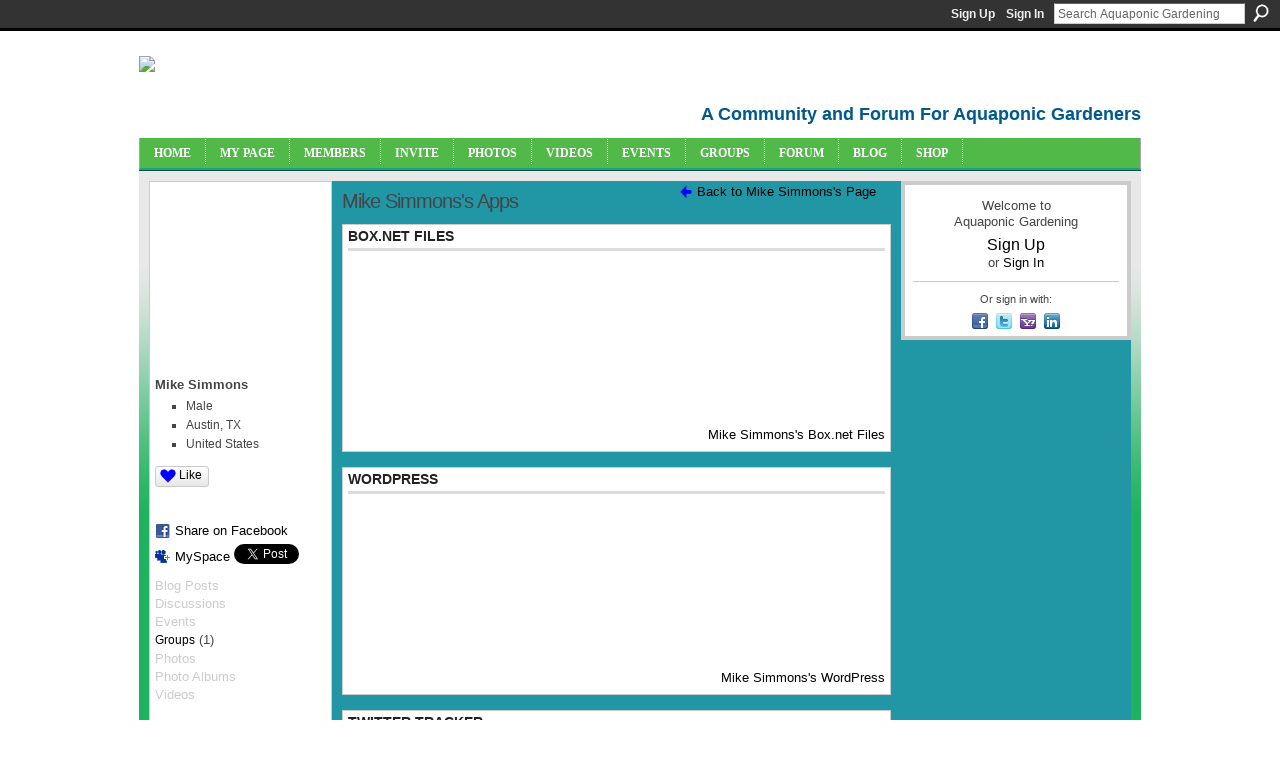

--- FILE ---
content_type: text/html; charset=UTF-8
request_url: https://aquaponicgardening.ning.com/profiles/profile/apps?screenName=36ynamd6uatny
body_size: 42582
content:
<!DOCTYPE html>
<html lang="en" xmlns:og="http://ogp.me/ns#" xmlns:fb="http://www.facebook.com/2008/fbml">
<head data-layout-view="default" class="xj_layout_head">
<script>
    window.dataLayer = window.dataLayer || [];
        </script>
<!-- Google Tag Manager -->
<script>(function(w,d,s,l,i){w[l]=w[l]||[];w[l].push({'gtm.start':
new Date().getTime(),event:'gtm.js'});var f=d.getElementsByTagName(s)[0],
j=d.createElement(s),dl=l!='dataLayer'?'&l='+l:'';j.async=true;j.src=
'https://www.googletagmanager.com/gtm.js?id='+i+dl;f.parentNode.insertBefore(j,f);
})(window,document,'script','dataLayer','GTM-T5W4WQ');</script>
<!-- End Google Tag Manager -->
    <script>(function(){var d={date:8,app:"s",host:"s",ip:4,ua:"s",user:"s",url:"s",html:4,css:4,render:4,js:4,nlr:4,nlr_eval:4,img:4,embed:4,obj:4,mcc:4,mcr:4,mct:4,nac:4,pac:4,l_t:"s"},h=document,e="getElementsByTagName",i=window,c=function(){return(new Date).getTime()},f=c(),g={},b={},a={},j=i.bzplcm={listen:{},start:function(k){b[k]=c();return j},stop:function(k){g[k]=c()-b[k];return j},ts:function(k){g[k]=c()-f;return j},abs_ts:function(k){g[k]=c();return j},add:function(l){for(var k in l){if("function"!=typeof l[k]){a[k]=l[k]}}},send:function(){if(!g.he){j.ts("he")}a.date=["xdate"];a.host=["xhost"];a.ip=["xip"];a.ua=["xua"];a.url=["xpath"];a.html=g.he-g.hb;a.css=g.ca-g.cb;a.render=g.jb-g.hb;a.js=g.ja-g.jb;a.nlr=g.nr-g.ns;a.nlr_eval=g.ni+g.ne;a.img=h[e]("img").length;a.embed=h[e]("embed").length;a.obj=h[e]("object").length;if(i.xg&&i.xg.xnTrackEvent){i.xg.xnTrackEvent(d,"BazelCSPerfLite",a)}}}})();</script><script>if(window.bzplcm)window.bzplcm.ts('hb')</script>    <meta http-equiv="Content-Type" content="text/html; charset=utf-8" />
    <title>Mike Simmons&#039;s Apps - Aquaponic Gardening</title>
    <link rel="icon" href="https://aquaponicgardening.ning.com/favicon.ico" type="image/x-icon" />
    <link rel="SHORTCUT ICON" href="https://aquaponicgardening.ning.com/favicon.ico" type="image/x-icon" />
    <meta name="description" content="A community site with forums, blogs, photos, videos and more for both new and experienced aquaponic gardeners. Let's learn together!" />
    <meta name="keywords" content="aquaponics, aquaponics_community, forum, aquaponics_chat, aquaponics_forum, aquaponics_events, community, aquaponics_group" />
<meta name="title" content="Mike Simmons&#039;s Apps" />
<meta property="og:type" content="website" />
<meta property="og:url" content="https://aquaponicgardening.ning.com/profiles/profile/apps?screenName=36ynamd6uatny" />
<meta property="og:title" content="Mike Simmons&#039;s Apps" />
<meta property="og:image" content="https://storage.ning.com/topology/rest/1.0/file/get/2751388023?profile=UPSCALE_150x150">
<meta name="twitter:card" content="summary" />
<meta name="twitter:title" content="Mike Simmons&#039;s Apps" />
<meta name="twitter:description" content="A community site with forums, blogs, photos, videos and more for both new and experienced aquaponic gardeners. Let's learn together!" />
<meta name="twitter:image" content="https://storage.ning.com/topology/rest/1.0/file/get/2751388023?profile=UPSCALE_150x150" />
<link rel="image_src" href="https://storage.ning.com/topology/rest/1.0/file/get/2751388023?profile=UPSCALE_150x150" />
<script type="text/javascript">
    djConfig = { preventBackButtonFix: false, isDebug: false }
ning = {"CurrentApp":{"premium":true,"iconUrl":"https:\/\/storage.ning.com\/topology\/rest\/1.0\/file\/get\/2751388023?profile=UPSCALE_150x150","url":"httpsaquaponicgardening.ning.com","domains":[],"online":true,"privateSource":true,"id":"aquaponicgardening","appId":4778851,"description":"A community site with forums, blogs, photos, videos and more for both new and experienced aquaponic gardeners. Let&#039;s learn together!","name":"Aquaponic Gardening","owner":"2un1dx7mad9sx","createdDate":"2009-12-31T17:55:14.000Z","runOwnAds":false,"category":{"aquaponics":null,"aquaponics_community":null,"forum":null,"aquaponics_chat":null,"aquaponics_forum":null,"aquaponics_events":null,"community":null,"aquaponics_group":null},"tags":["aquaponics","aquaponics_community","forum","aquaponics_chat","aquaponics_forum","aquaponics_events","community","aquaponics_group"]},"CurrentProfile":null,"maxFileUploadSize":7};
        (function(){
            if (!window.ning) { return; }

            var age, gender, rand, obfuscated, combined;

            obfuscated = document.cookie.match(/xgdi=([^;]+)/);
            if (obfuscated) {
                var offset = 100000;
                obfuscated = parseInt(obfuscated[1]);
                rand = obfuscated / offset;
                combined = (obfuscated % offset) ^ rand;
                age = combined % 1000;
                gender = (combined / 1000) & 3;
                gender = (gender == 1 ? 'm' : gender == 2 ? 'f' : 0);
                ning.viewer = {"age":age,"gender":gender};
            }
        })();

        if (window.location.hash.indexOf('#!/') == 0) {
        window.location.replace(window.location.hash.substr(2));
    }
    window.xg = window.xg || {};
xg.captcha = {
    'shouldShow': false,
    'siteKey': '6Ldf3AoUAAAAALPgNx2gcXc8a_5XEcnNseR6WmsT'
};
xg.addOnRequire = function(f) { xg.addOnRequire.functions.push(f); };
xg.addOnRequire.functions = [];
xg.addOnFacebookLoad = function (f) { xg.addOnFacebookLoad.functions.push(f); };
xg.addOnFacebookLoad.functions = [];
xg._loader = {
    p: 0,
    loading: function(set) {  this.p++; },
    onLoad: function(set) {
                this.p--;
        if (this.p == 0 && typeof(xg._loader.onDone) == 'function') {
            xg._loader.onDone();
        }
    }
};
xg._loader.loading('xnloader');
if (window.bzplcm) {
    window.bzplcm._profileCount = 0;
    window.bzplcm._profileSend = function() { if (window.bzplcm._profileCount++ == 1) window.bzplcm.send(); };
}
xg._loader.onDone = function() {
            if(window.bzplcm)window.bzplcm.start('ni');
        xg.shared.util.parseWidgets();    var addOnRequireFunctions = xg.addOnRequire.functions;
    xg.addOnRequire = function(f) { f(); };
    try {
        if (addOnRequireFunctions) { dojo.lang.forEach(addOnRequireFunctions, function(onRequire) { onRequire.apply(); }); }
    } catch (e) {
        if(window.bzplcm)window.bzplcm.ts('nx').send();
        throw e;
    }
    if(window.bzplcm) { window.bzplcm.stop('ni'); window.bzplcm._profileSend(); }
};
window.xn = { track: { event: function() {}, pageView: function() {}, registerCompletedFlow: function() {}, registerError: function() {}, timer: function() { return { lapTime: function() {} }; } } };</script>
<link rel="alternate" type="application/atom+xml" title="Mike Simmons&#039;s Friends - Aquaponic Gardening" href="https://aquaponicgardening.ning.com/profiles/friend/feed?user=36ynamd6uatny&amp;xn_auth=no" /><script>if(window.bzplcm)window.bzplcm.ts('cb')</script>
<style type="text/css" media="screen,projection">
@import url("https://static.ning.com/socialnetworkmain/widgets/index/css/common-982.min.css?xn_version=3128532263");
@import url("https://static.ning.com/socialnetworkmain/widgets/profiles/css/component.min.css?xn_version=467783652");

</style>

<style type="text/css" media="screen,projection">
@import url("/generated-69468fc72cf851-53214420-css?xn_version=202512201152");

</style>

<style type="text/css" media="screen,projection">
@import url("/generated-69468fc6eb1513-44029748-css?xn_version=202512201152");

</style>

<!--[if IE 6]>
    <link rel="stylesheet" type="text/css" href="https://static.ning.com/socialnetworkmain/widgets/index/css/common-ie6.min.css?xn_version=463104712" />
<![endif]-->
<!--[if IE 7]>
<link rel="stylesheet" type="text/css" href="https://static.ning.com/socialnetworkmain/widgets/index/css/common-ie7.css?xn_version=2712659298" />
<![endif]-->
<script>if(window.bzplcm)window.bzplcm.ts('ca')</script><link rel="EditURI" type="application/rsd+xml" title="RSD" href="https://aquaponicgardening.ning.com/profiles/blog/rsd" />
</head>
<body>
<!-- Google Tag Manager (noscript) -->
<noscript><iframe src="https://www.googletagmanager.com/ns.html?id=GTM-T5W4WQ"
height="0" width="0" style="display:none;visibility:hidden"></iframe></noscript>
<!-- End Google Tag Manager (noscript) -->
    <div class="xj_before_content"><div id='fb-root'></div>
<script>
  window.fbAsyncInit = function () {
    FB.init({
      appId      : null, 
      status     : true,   
      cookie     : true,   
      xfbml      : true, 
      version    : 'v2.3'  
    });
    var n = xg.addOnFacebookLoad.functions.length;
    for (var i = 0; i < n; i++) {
      xg.addOnFacebookLoad.functions[i]();
    }
    xg.addOnFacebookLoad = function (f) { f(); };
    xg.addOnFacebookLoad.functions = [];
  };
  (function() {
    var e = document.createElement('script');
    e.src = document.location.protocol + '//connect.facebook.net/en_US/sdk.js';
    e.async = true;
    document.getElementById('fb-root').appendChild(e);
  })();
</script>        <div id="xn_bar">
            <div id="xn_bar_menu">
                <div id="xn_bar_menu_branding" >
                                    </div>

                <div id="xn_bar_menu_more">
                    <form id="xn_bar_menu_search" method="GET" action="https://aquaponicgardening.ning.com/main/search/search">
                        <fieldset>
                            <input type="text" name="q" id="xn_bar_menu_search_query" value="Search Aquaponic Gardening" _hint="Search Aquaponic Gardening" accesskey="4" class="text xj_search_hint" />
                            <a id="xn_bar_menu_search_submit" href="#" onclick="document.getElementById('xn_bar_menu_search').submit();return false">Search</a>
                        </fieldset>
                    </form>
                </div>

                            <ul id="xn_bar_menu_tabs">
                                            <li><a href="https://aquaponicgardening.ning.com/main/authorization/signUp?target=https%3A%2F%2Faquaponicgardening.ning.com%2Fprofiles%2Fprofile%2Fapps%3FscreenName%3D36ynamd6uatny">Sign Up</a></li>
                                                <li><a href="https://aquaponicgardening.ning.com/main/authorization/signIn?target=https%3A%2F%2Faquaponicgardening.ning.com%2Fprofiles%2Fprofile%2Fapps%3FscreenName%3D36ynamd6uatny">Sign In</a></li>
                                    </ul>
                        </div>
        </div>
        </div>
    <div class="xg_theme" data-layout-pack="brutus">
        <div id="xg_themebody">
            <div id="xg_ad_above_header" class="xg_ad xj_ad_above_header dy-displaynone">
                    
                </div>        
            <div id="xg_head">
                <div id="xg_masthead">
                    <h1 id="xg_sitename" class="xj_site_name"><a id="application_name_header_link" href="/"><img src="https://storage.ning.com/topology/rest/1.0/file/get/2808637202?profile=original" alt="Aquaponic Gardening"></a></h1>
                    <p id="xg_sitedesc" class="xj_site_desc">A Community and Forum For Aquaponic Gardeners</p>
                </div>
                <div id="xg_navigation" class="xj_navigation"><ul>
    <li id="xg_tab_xn5" class="xg_subtab"><a href="/"><span>Home</span></a></li><li id="xg_tab_profile" class="xg_subtab"><a href="/profiles"><span>My Page</span></a></li><li id="xg_tab_xn6" class="xg_subtab"><a href="/profiles/members/"><span>Members</span></a></li><li id="xg_tab_xn4" class="xg_subtab"><a href="/main/invitation/new?xg_source=tab"><span>Invite</span></a></li><li id="xg_tab_photo" class="xg_subtab"><a href="/photo"><span>Photos</span></a></li><li id="xg_tab_video" class="xg_subtab"><a href="/video"><span>Videos</span></a></li><li id="xg_tab_events" class="xg_subtab"><a href="/events"><span>Events</span></a></li><li id="xg_tab_groups" class="xg_subtab"><a href="/groups"><span>Groups</span></a></li><li id="xg_tab_forum" class="xg_subtab"><a href="/forum"><span>Forum</span></a></li><li id="xg_tab_xn7" class="xg_subtab"><a href="https://www.theaquaponicsource.com/blog/category/blog/?v=6f3c35a79452" target="_blank"><span>Blog</span></a></li><li id="xg_tab_xn0" class="xg_subtab"><a href="http://www.theaquaponicsource.com/" target="_blank"><span>Shop</span></a></li></ul>
</div>
            </div>
            <div id="xg_ad_below_header" class="xg_ad xj_ad_below_header dy-displaynone">
                        
                    </div>
            <div id="xg" class="xg_widget_profiles xg_widget_profiles_profile xg_widget_profiles_profile_apps">
            	 
                <div id="xg_body">
                   
                    <div class="xj_notifications"></div>
                    <div class="xg_column xg_span-16" id="column1">
                        <div id="xg_canvas" class="xj_canvas">
                            <div  class='xg_colgroup first-child last-child'>
<div _maxEmbedWidth="730" _columnCount="3"  class='xg_3col first-child'>
<div  class='xg_colgroup first-child last-child'>
<div _maxEmbedWidth="171" _columnCount="1"  id="xg_layout_column_1" class='xg_1col first-child'>
<div class="xg_module xg_module_with_dialog module_user_summary">
    <div class="module_user_thumbnail">
        <div>
            <span class="table_img dy-avatar dy-avatar-full-width "><img id="xj_photo_img_tag" _origImgUrl="https://storage.ning.com/topology/rest/1.0/file/get/2796919233?profile=original" class="photo " src="https://storage.ning.com/topology/rest/1.0/file/get/2796919233?profile=RESIZE_710x&amp;width=184&amp;height=184&amp;crop=1%3A1" alt="" /></span>        </div>
    </div><!-- module_user_thumbnail -->
    <div class="xg_module_body profile vcard">
        <dl class="last-child">
            <dt class="fn">
                <span class="fn">Mike Simmons</span>
                <span><ul class="member_detail"><li>Male</li><li>Austin, TX</li><li>United States</li></ul></span>            </dt>
            	            <dd class="profile-like-button"><div class="likebox likebox-ning">
    <div class="ning-like">
                <div class="xg_lightborder like-button like-button-1">
            <a data-content-id="4778851:User:7526"
                        data-content-type="User"
                        data-sign-up-url="https://aquaponicgardening.ning.com/main/authorization/signUp?target=https%3A%2F%2Faquaponicgardening.ning.com%2Fprofiles%2Fprofile%2Fapps%3FscreenName%3D36ynamd6uatny"
                        data-like-url="/main/like/like"
                        data-unlike-url="/main/like/unlike"
                        data-track='{"category":"Likes","action":"Like","label":"","ga4":{"event":"like"}}'                                                data-page-type="other_profiles_profile_apps_" class="xg_sprite" href="#">
                Like            </a>
        </div>
                <div class="like-count dy-displaynone">
            <a href="#" class="view-liked" _id="4778851:User:7526">0 members like this</a>
        </div>
    </div>
</div>
</dd><dd class="profile-social-buttons"><div class="likebox">
    <div class="facebook-like" data-content-type="User" data-content-id="4778851:User:7526" data-page-type="other_profiles_profile_apps_">
        <fb:like href="https://aquaponicgardening.ning.com/xn/detail/4778851:User:7526" layout="button_count" show_faces="false" width="90"></fb:like>
    </div>
</div>
        <a class="post_to_facebook xj_post_to_facebook" href="http://www.facebook.com/share.php?u=https%3A%2F%2Faquaponicgardening.ning.com%2Fprofiles%2Fprofile%2Fapps%3FscreenName%3D36ynamd6uatny%26xg_source%3Dfacebookshare&amp;t=" _url="https://aquaponicgardening.ning.com/profiles/profile/apps?screenName=36ynamd6uatny&amp;xg_source=facebookshare" _title="" _log="{&quot;module&quot;:&quot;profiles&quot;,&quot;page&quot;:&quot;profile&quot;,&quot;action&quot;:&quot;apps&quot;}">Share on Facebook</a>
    <a href="http://www.myspace.com/Modules/PostTo/Pages/?t=Checking%20out%20Mike%20Simmons%27s%20Profile%20on%20Aquaponic%20Gardening%3A&c=Mike%20Simmons&u=https%3A%2F%2Faquaponicgardening.ning.com%2Fprofiles%2Fprofile%2Fapps%3FscreenName%3D36ynamd6uatny&l=2" class="post_to_myspace" target="_blank">MySpace</a>            <script>!function(d,s,id){var js,fjs=d.getElementsByTagName(s)[0];if(!d.getElementById(id)){js=d.createElement(s);js.id=id;js.src="//platform.twitter.com/widgets.js";fjs.parentNode.insertBefore(js,fjs);}}(document,"script","twitter-wjs");</script>
                    <span class="xg_tweet">
        <a href="https://twitter.com/share" class="post_to_twitter twitter-share-button" target="_blank"
            data-text="Checking out Mike Simmons&#039;s Profile on Aquaponic Gardening:" data-url="https://aquaponicgardening.ning.com/profiles/profile/apps?screenName=36ynamd6uatny" data-count="none" data-dnt="true">Tweet</a>
        </span>
        <span class="google-plusone" data-content-type="User" data-content-id="4778851:User:7526" data-page-type="other_profiles_profile_apps_">
    <g:plusone callback="xg_index_googlePlusOne_onPlusOne" size="medium" count="false" href="https://aquaponicgardening.ning.com/xn/detail/4778851:User:7526"></g:plusone>
</span>

</dd>        </dl>
    </div>
    <div class="xg_module_body">
        <ul class="nobullets last-child">
            <li class="disabled">Blog Posts</li><li class="disabled">Discussions</li><li class="disabled">Events</li><li><a href="https://aquaponicgardening.ning.com/groups/group/listForContributor?user=36ynamd6uatny">Groups</a> (1)</li><li class="disabled">Photos</li><li class="disabled">Photo Albums</li><li class="disabled">Videos</li>        </ul>
    </div>

            <div class="xg_module_body">
            <ul class="nobullets last-child">
                <li ><a href="https://aquaponicgardening.ning.com/profiles/profile/apps?screenName=36ynamd6uatny">Mike Simmons's Apps</a> (3)</li>
                    <li><a href="https://aquaponicgardening.ning.com/profiles/like/list?screenName=36ynamd6uatny">Mike Simmons's Likes</a></li>            </ul>
        </div>
    </div>
<div class="no_cross_container xg_module module_members">
    <div class="xg_module_head">
        <h2>Mike Simmons's Friends</h2>
    </div>

    <div class="xg_module_body body_small">
    <ul class="clist">            <li><a href="/profile/BryanAcred" title="Bryan Acred"><img class="newrow photo" src="https://storage.ning.com/topology/rest/1.0/file/get/2796952640?profile=RESIZE_48X48&width=48&height=48&crop=1%3A1" alt="Bryan Acred" height="48" width="48" style="width:48px; height:48px"></a></li>
                <li><a href="/profile/Mreedbeauchamp" title="M reed B"><img class="photo" src="https://storage.ning.com/topology/rest/1.0/file/get/2796942904?profile=RESIZE_48X48&width=48&height=48&crop=1%3A1" alt="M reed B" height="48" width="48" style="width:48px; height:48px"></a></li>
                <li><a href="/profile/vensoncursey" title="venson cursey"><img class="photo" src="https://storage.ning.com/topology/rest/1.0/file/get/2808637422?profile=original&width=48&height=48&crop=1%3A1" alt="venson cursey" height="48" width="48" style="width:48px; height:48px"></a></li>
                <li><a href="/profile/ChrisGannon" title="Chris Gannon"><img class="newrow photo" src="https://storage.ning.com/topology/rest/1.0/file/get/2796921921?profile=RESIZE_48X48&width=48&height=48&crop=1%3A1" alt="Chris Gannon" height="48" width="48" style="width:48px; height:48px"></a></li>
                <li><a href="/profile/MartinRidge" title="Martin Ridge"><img class="photo" src="https://storage.ning.com/topology/rest/1.0/file/get/2796919740?profile=RESIZE_48X48&width=48&height=48&crop=1%3A1" alt="Martin Ridge" height="48" width="48" style="width:48px; height:48px"></a></li>
                <li><a href="/profile/RickOp" title="Rick Op"><img class="photo" src="https://storage.ning.com/topology/rest/1.0/file/get/2796912138?profile=RESIZE_48X48&width=48&height=48&crop=1%3A1" alt="Rick Op" height="48" width="48" style="width:48px; height:48px"></a></li>
    </ul>
    </div>
            <div class="xg_module_foot">
            <ul>
                <li class="right"><a href="/friends/MarsColonist">View All</a></li>            </ul>
        </div>
    </div>
&nbsp;</div>
<div _maxEmbedWidth="540" _columnCount="2"  id="xg_layout_column_2" class='xg_2col last-child'>
<ul class="navigation"><li class="right"><a href="/profile/MarsColonist" class="xg_sprite xg_sprite-back">Back to Mike Simmons's Page</a></li></ul>
<div class="xg_headline">
<div class="tb"><h1>Mike Simmons&#039;s Apps</h1>
    </div>
</div>
    <div class="xg_module module_opensocial" data-module_name="opensocial">
        <div class="xg_module_head" id="xj-osoc-7ccc51ff83a8b5a6c3399b28c896ae23">
            <h2>Box.net Files </h2>
                    </div>
    
<div class="xg_module_body xg_opensocial_body">

    
    <div class="_opensocial_container">
        <div class="_opensocial_gadget">
            <div id="_opensocial-chrome-0" class="_opensocial-gadget-chrome">
              <div id="_opensocial-gadget-titlebar-0" class="_opensocial-gadget-titlebar"><span id="remote_iframe_0_title" class="gadgets-gadget-title"></span></div>
              <div class="gadgets-gadget-content"><iframe  id="remote_iframe_0" name="remote_iframe_0" class="gadgets-gadget" src="about:blank" frameborder="no" scrolling="no" width="100%"></iframe></div>
            </div>
        </div>
    </div>

    <div style="display:none" id="no_show_msg_0">
        <p>This Ning App is not visible to members on the Main page.</p>
    </div>

    <script type="text/javascript">
        xg.addOnRequire(function(){
                        xg.opensocial.embed.moduleBodyAndFooter.loadGadget({"params":[],"st":"00000001v7vjs4|[base64]","iframeDomain":"aquaponicgardening.ninggadgets.com","ownerName":"36ynamd6uatny","domain":"aquaponicgardening.ning.com","url":"http%3A%2F%2Fwww.box.net%2Fning_business%2Fgadget_specs.xml%3Fning-app-status%3Dchild","rpctoken":17860784,"iframeId":"remote_iframe_0"});
        });
    </script>

     <a style="display:none" class="xg_osskin_link">link</a>
     <span style="display:none" class="xg_osskin_text">text</span>
</div>
    <div class="xg_module_foot">
        <ul>
                    <li class="right showcase-wide"><a href="https://aquaponicgardening.ning.com/opensocial/application/show?appUrl=http%3A%2F%2Fwww.box.net%2Fning_business%2Fgadget_specs.xml%3Fning-app-status%3Dchild&amp;owner=36ynamd6uatny">Mike Simmons&#039;s Box.net Files </a></li>
                </ul>
    </div>
    </div><!--/.xg_module-->
    <div class="xg_module module_opensocial" data-module_name="opensocial">
        <div class="xg_module_head" id="xj-osoc-5f311862b7d5a0d75340a7c89b080222">
            <h2>WordPress</h2>
                    </div>
    
<div class="xg_module_body xg_opensocial_body">

    
    <div class="_opensocial_container">
        <div class="_opensocial_gadget">
            <div id="_opensocial-chrome-1" class="_opensocial-gadget-chrome">
              <div id="_opensocial-gadget-titlebar-1" class="_opensocial-gadget-titlebar"><span id="remote_iframe_1_title" class="gadgets-gadget-title"></span></div>
              <div class="gadgets-gadget-content"><iframe  id="remote_iframe_1" name="remote_iframe_1" class="gadgets-gadget" src="about:blank" frameborder="no" scrolling="no" width="100%"></iframe></div>
            </div>
        </div>
    </div>

    <div style="display:none" id="no_show_msg_1">
        <p>This Ning App is not visible to members on the Main page.</p>
    </div>

    <script type="text/javascript">
        xg.addOnRequire(function(){
                        xg.opensocial.embed.moduleBodyAndFooter.loadGadget({"params":[],"st":"00000005lsfncu|[base64]","iframeDomain":"aquaponicgardening.ninggadgets.com","ownerName":"36ynamd6uatny","domain":"aquaponicgardening.ning.com","url":"http%3A%2F%2Fwordpress.com%2Fgadgets%2Fwp-os.xml%3Fning-app-status%3Dchild","rpctoken":272011881,"iframeId":"remote_iframe_1"});
        });
    </script>

     <a style="display:none" class="xg_osskin_link">link</a>
     <span style="display:none" class="xg_osskin_text">text</span>
</div>
    <div class="xg_module_foot">
        <ul>
                    <li class="right showcase-wide"><a href="https://aquaponicgardening.ning.com/opensocial/application/show?appUrl=http%3A%2F%2Fwordpress.com%2Fgadgets%2Fwp-os.xml%3Fning-app-status%3Dchild&amp;owner=36ynamd6uatny">Mike Simmons&#039;s WordPress</a></li>
                </ul>
    </div>
    </div><!--/.xg_module-->
    <div class="xg_module module_opensocial" data-module_name="opensocial">
        <div class="xg_module_head" id="xj-osoc-ae3d2cfa1061a84e9876bd00bba632d1">
            <h2>Twitter Tracker</h2>
                    </div>
    
<div class="xg_module_body xg_opensocial_body">

    
    <div class="_opensocial_container">
        <div class="_opensocial_gadget">
            <div id="_opensocial-chrome-2" class="_opensocial-gadget-chrome">
              <div id="_opensocial-gadget-titlebar-2" class="_opensocial-gadget-titlebar"><span id="remote_iframe_2_title" class="gadgets-gadget-title"></span></div>
              <div class="gadgets-gadget-content"><iframe  id="remote_iframe_2" name="remote_iframe_2" class="gadgets-gadget" src="about:blank" frameborder="no" scrolling="no" width="100%"></iframe></div>
            </div>
        </div>
    </div>

    <div style="display:none" id="no_show_msg_2">
        <p>This Ning App is not visible to members on the Main page.</p>
    </div>

    <script type="text/javascript">
        xg.addOnRequire(function(){
                        xg.opensocial.embed.moduleBodyAndFooter.loadGadget({"params":[],"st":"0000000213f5ps|[base64]","iframeDomain":"aquaponicgardening.ninggadgets.com","ownerName":"36ynamd6uatny","domain":"aquaponicgardening.ning.com","url":"http%3A%2F%2Fos.ning.com%2Fningapps%2Ftwittertracker%2Fgadget.xml%3Fning-app-status%3Dchild","rpctoken":1563195767,"iframeId":"remote_iframe_2"});
        });
    </script>

     <a style="display:none" class="xg_osskin_link">link</a>
     <span style="display:none" class="xg_osskin_text">text</span>
</div>
    <div class="xg_module_foot">
        <ul>
                    <li class="right showcase-wide"><a href="https://aquaponicgardening.ning.com/opensocial/application/show?appUrl=http%3A%2F%2Fos.ning.com%2Fningapps%2Ftwittertracker%2Fgadget.xml%3Fning-app-status%3Dchild&amp;owner=36ynamd6uatny">Mike Simmons&#039;s Twitter Tracker</a></li>
                </ul>
    </div>
    </div><!--/.xg_module-->
&nbsp;</div>
</div>
&nbsp;</div>
<div _maxEmbedWidth="173" _columnCount="1"  class='xg_1col last-child'>
&nbsp;</div>
</div>

                        </div>
                    </div>
                    <div class="xg_column xg_span-5 xg_last" id="column2">
                        <div class="xj_user_info">    <div class="xg_module" id="xg_module_account">
        <div class="xg_module_body xg_signup xg_lightborder">
            <p>Welcome to<br />Aquaponic Gardening</p>
                        <p class="last-child"><big><strong><a href="https://aquaponicgardening.ning.com/main/authorization/signUp?target=https%3A%2F%2Faquaponicgardening.ning.com%2Fprofiles%2Fprofile%2Fapps%3FscreenName%3D36ynamd6uatny">Sign Up</a></strong></big><br/>or <a href="https://aquaponicgardening.ning.com/main/authorization/signIn?target=https%3A%2F%2Faquaponicgardening.ning.com%2Fprofiles%2Fprofile%2Fapps%3FscreenName%3D36ynamd6uatny" style="white-space:nowrap">Sign In</a></p>
                            <div class="xg_external_signup xg_lightborder xj_signup">
                    <p class="dy-small">Or sign in with:</p>
                    <ul class="providers">
            <li>
            <a
                onclick="xg.index.authorization.social.openAuthWindow(
                    'https://auth.ning.com/socialAuth/facebook?edfm=cs4AJi6JiUBP0Q9ZPYlWfnODv70d6d7ajp7y5m50r3bCLt0ex4foZQ%2BZ1ey1%2FQLK34GikTnV3m%2Fzj%2FWbuLzHbEs74KAYaZ1t3UDWcNdNmC5Lv8DB8s%2B6i1XYnpQurGfo%2FPbqbgj73kwcXACCml0yxDVdJp2CE7RWgbT0NkLTV61oI%2FkHps1P4eD%2FgR9pjIHd9djCPOL3DDyWTQznrs%2BqiL4C3G%2FIToHiI4vBSY%2FmuZMpavlZk9PL48xhB9T6CX14cZ0SOwvbjYB9veTcSL%2FJGnawyxTTUBrDqy3WDK89ikk2zMy%2Bi4Nsdls%2BVGamElJzkVjbPRprHSYOPskHPPmXrbwdFe1p7rxVqfGTXOZlIundiBawMOvS38ic1F%2BopK3wR44SB8z50IiJDXolQZ4ZHifJeCsli15Kdcd61QEkblSOApZqxn0HZyzBP6X5mKYGSIia2YZ9GFrUWGNmCAPBGG8iNj8JtfOYUoP07pkgmCU%3D'
                    ); return false;">
                            <span class="mini-service mini-service-facebook" title="Facebook"></span>
                        </a>
        </li>
            <li>
            <a
                onclick="xg.index.authorization.social.openAuthWindow(
                    'https://auth.ning.com/socialAuth/twitter?edfm=ZSMJYIL%2F7yp2lQ14%2FhXrZ3yDEhwptKuoEZJ4b6AiSi9cakXd9TchKIE3mrJ5d4cKoqBwvl%2BJuE3JsOCnaCUs7X8EvFIANbGp%2BwxTDgeI1Zc9h4x9mYJNdvv72KL8MBL7%2FhB0M08TTW4uKGTCtPJLq09TOmWLQmgOMn2C8bQJh%2BSu%2F%2B9%2B5B3uUHS%2Bv1tr%2BlUKx35jcdnOZOO0UheAIGhOwajABZ9h4DAY4G6Ha9Gl3uGPlqEJuRSU1oMZwsMtVU4oMTGhUtOsCADI426DewcRjh%2BtkajC6fU9sQ76EY%2FtFsaKezyAKclglp9XBhpfQrV7a2mBCvj5rTgVqosNipPPI9XL5b9J7leTtqRGBayvJx3BWBXvu5YKW2GcYgZQz5ppv3dzbfb20qmJy0AuvJnqw526OzZuHTSENqyPXczqlDZlfaBay9hCRYoBx6506%2BKrt8iW1%2FAHLkIa9q19EHLfdNkuoU73yV9iFF%2BdAIm6tDi48AojAvXjStEwpxK%2B1Z2O'
                ); return false;">
                <span class="mini-service mini-service-twitter" title="Twitter"></span>
            </a>
        </li>
            <li>
            <a
                onclick="xg.index.authorization.social.openAuthWindow(
                    'https://auth.ning.com/socialAuth/yahooopenidconnect?edfm=PDS45zxc7O7c9M%2BV8tuMLZqq6qFn4wBYP6hNG4qp86z0sS4hUxiOBfAyLJ6%2BPQYmH2puA2sZ54cs8wWwkUk3X3qMoKf2rzycFpbxBCyJHtySkGu%2BvLHHwp2imfV0VgYSweObCyxWF4CiigcZRJ32Eu0yXnCPqpQ8IW5Rmy%2FhAza86Z8ABa04ZzYSlPNxIWtrW37L%2BZ82AFiv9kgmzZsvADdBHbWlJ%2FhsI3m8vUWWg%2BOeTdiHCWTI%2F3bZF7dqTy72r%2BxA5wiEUGSLaAdb01M0IHyeFeGPp5jeHAhTmkTa7Z8QUwVWmS1eNZTWFr57sj3c6Nk371oDgxb8nNa1B9Boicvv61bM%2FdlBApKxhz%2Fxc3C%2F%2FQCdbgfQpqanwyLSmAd4Ap71zVZyWrKVXEF%2FuTCNTA%3D%3D'
                ); return false;">
                <span class="mini-service mini-service-yahoo" title="Yahoo!"></span>
            </a>
        </li>
            <li>
            <a
                onclick="xg.index.authorization.social.openAuthWindow(
                    'https://auth.ning.com/socialAuth/linkedin?edfm=36mQebbnZGBVhiJ0gQRZ7Q3vo49aij8%2FDHcZlEbZK8Ho9j2a5RSz%2FhYkiBsEr7l4ywHO3srlz0BogJuHxFKjFS3X%2FHFlM7nNJgeCTvlryy4%2Bm%2BwJHFI1XrKXrIzx1hHG0uuVFDN3EMnP3K2J7%2FWEdPevI%2FBag7Dt%2FBonatzYCUHqnCqHoMmGYY8Tq9ZsZe%2F5r7yha%2FSVuvHpMnt%2BvZXdCOnNpCCcYGiIaA2XDoRFF46iGPhiCu5vjgHwdYDDc0fEVSTdX%2FyGQ%2BVVm%2FF8AwTh1AGaLtxjaBAE%2Bo%2BxH9M4Utw7dsbT1k15qCy%2BDOYjiUHXh%2BU4tQI%2B%2Fh2e7RQV5OrDa4a8X8iR%2FfU%2B%2FGAz9OB%2BHid0nmjTHLM2K6r%2FX4HIAOqf9nIOcnSlcXgKzBABPzahROarkudFrAjuwU5QOC7%2FxAhyNelwil6AbXQmWqjN6CIhxSvHYEz6LIz24rY1Ak%2FrBQ%3D%3D'
                ); return false;">
                <span class="mini-service mini-service-linkedin" title="LinkedIn"></span>
            </a>
        </li>
    </ul>
                </div>
                    </div>
    </div>
</div>
                        <div class="xj_sidebar_content"></div>
                    </div>
                </div>
            </div>
            <div id="xg_foot">
                <div id="xg_footcontent">
                    <div class="xj_foot_content"><p class="left">
    © 2026             &nbsp; Created by <a href="/profile/SylviaBernstein">Sylvia Bernstein</a>.            &nbsp;
    Powered by<a class="poweredBy-logo" href="https://www.ning.com/" title="" alt="" rel="dofollow">
    <img class="poweredbylogo" width="87" height="15" src="https://static.ning.com/socialnetworkmain/widgets/index/gfx/Ning_MM_footer_blk@2x.png?xn_version=3605040243"
         title="Ning Website Builder" alt="Website builder | Create website | Ning.com">
</a>    </p>
    <p class="right xg_lightfont">
                    <a href="https://aquaponicgardening.ning.com/main/embeddable/list">Badges</a> &nbsp;|&nbsp;
                        <a href="https://aquaponicgardening.ning.com/main/authorization/signUp?target=https%3A%2F%2Faquaponicgardening.ning.com%2Fmain%2Findex%2Freport" dojoType="PromptToJoinLink" _joinPromptText="Please sign up or sign in to complete this step." _hasSignUp="true" _signInUrl="https://aquaponicgardening.ning.com/main/authorization/signIn?target=https%3A%2F%2Faquaponicgardening.ning.com%2Fmain%2Findex%2Freport">Report an Issue</a> &nbsp;|&nbsp;
                        <a href="https://aquaponicgardening.ning.com/main/authorization/termsOfService?previousUrl=https%3A%2F%2Faquaponicgardening.ning.com%2Fprofiles%2Fprofile%2Fapps%3FscreenName%3D36ynamd6uatny">Terms of Service</a>
            </p>
</div>
                </div>
            </div>
			<div id="xg_ad_below_footer" class="xg_ad xj_ad_below_footer dy-displaynone">
				
			</div>
        </div>
    </div>
    <div class="xj_after_content"><div id="xj_baz17246" class="xg_theme"></div>
<div id="xg_overlay" style="display:none;">
<!--[if lte IE 6.5]><iframe></iframe><![endif]-->
</div>
<!--googleoff: all--><noscript>
	<style type="text/css" media="screen">
        #xg { position:relative;top:120px; }
        #xn_bar { top:120px; }
	</style>
	<div class="errordesc noscript">
		<div>
            <h3><strong>Hello, you need to enable JavaScript to use Aquaponic Gardening.</strong></h3>
            <p>Please check your browser settings or contact your system administrator.</p>
			<img src="/xn_resources/widgets/index/gfx/jstrk_off.gif" alt="" height="1" width="1" />
		</div>
	</div>
</noscript><!--googleon: all-->
<script>if(window.bzplcm)window.bzplcm.ts('jb')</script><script type="text/javascript" src="https://static.ning.com/socialnetworkmain/widgets/lib/core.min.js?xn_version=1651386455"></script>        <script>
            var sources = ["https:\/\/aquaponicgardening.ninggadgets.com\/gadgets\/js\/rpc.js?c=1","https:\/\/static.ning.com\/socialnetworkmain\/widgets\/lib\/js\/jquery\/jquery.ui.widget.js?xn_version=202512201152","https:\/\/static.ning.com\/socialnetworkmain\/widgets\/lib\/js\/jquery\/jquery.iframe-transport.js?xn_version=202512201152","https:\/\/static.ning.com\/socialnetworkmain\/widgets\/lib\/js\/jquery\/jquery.fileupload.js?xn_version=202512201152","https:\/\/storage.ning.com\/topology\/rest\/1.0\/file\/get\/12882193491?profile=original&r=1724772626","https:\/\/storage.ning.com\/topology\/rest\/1.0\/file\/get\/11111432892?profile=original&r=1684143882","https:\/\/storage.ning.com\/topology\/rest\/1.0\/file\/get\/11108811069?profile=original&r=1684134943"];
            var numSources = sources.length;
                        var heads = document.getElementsByTagName('head');
            var node = heads.length > 0 ? heads[0] : document.body;
            var onloadFunctionsObj = {};

            var createScriptTagFunc = function(source) {
                var script = document.createElement('script');
                
                script.type = 'text/javascript';
                                var currentOnLoad = function() {xg._loader.onLoad(source);};
                if (script.readyState) { //for IE (including IE9)
                    script.onreadystatechange = function() {
                        if (script.readyState == 'complete' || script.readyState == 'loaded') {
                            script.onreadystatechange = null;
                            currentOnLoad();
                        }
                    }
                } else {
                   script.onerror = script.onload = currentOnLoad;
                }

                script.src = source;
                node.appendChild(script);
            };

            for (var i = 0; i < numSources; i++) {
                                xg._loader.loading(sources[i]);
                createScriptTagFunc(sources[i]);
            }
        </script>
    <script type="text/javascript">
if (!ning._) {ning._ = {}}
ning._.compat = { encryptedToken: "<empty>" }
ning._.CurrentServerTime = "2026-01-28T05:52:26+00:00";
ning._.probableScreenName = "";
ning._.domains = {
    base: 'ning.com',
    ports: { http: '80', ssl: '443' }
};
ning.loader.version = '202512201152'; // DEP-251220_1:477f7ee 33
djConfig.parseWidgets = false;
</script>
<script>if(window.bzplcm)window.bzplcm.ts('ja')</script><script>window.bzplcm.add({"app":"aquaponicgardening","user":null,"l_t":"apps","mcr":2,"mct":2,"pac":1,"nac":3});</script>        <script type="text/javascript">
          (function() {
            var po = document.createElement('script'); po.type = 'text/javascript'; po.async = true;
            po.src = 'https://apis.google.com/js/plusone.js';
            var s = document.getElementsByTagName('script')[0]; s.parentNode.insertBefore(po, s);
          })();
        </script>
        <script type="text/javascript">
        xg.token = '';
xg.canTweet = false;
xg.cdnHost = 'static.ning.com';
xg.version = '202512201152';
xg.useMultiCdn = true;
xg.staticRoot = 'socialnetworkmain';
xg.xnTrackHost = null;
    xg.cdnDefaultPolicyHost = 'static';
    xg.cdnPolicy = [];
xg.global = xg.global || {};
xg.global.currentMozzle = 'profiles';
xg.global.userCanInvite = false;
xg.global.requestBase = '';
xg.global.locale = 'en_US';
xg.num_thousand_sep = ",";
xg.num_decimal_sep = ".";
(function() {
    dojo.addOnLoad(function() {
        if(window.bzplcm) { window.bzplcm.ts('hr'); window.bzplcm._profileSend(); }
            });
            ning.loader.require('xg.index.like.likeButton', 'xg.index.facebookLike', 'xg.shared.PostToFacebookLink', 'xg.index.googlePlusOne', function() { xg._loader.onLoad('xnloader'); });
    })();    </script>
<script type="text/javascript">

  var _gaq = _gaq || [];
  _gaq.push(['_setAccount', 'UA-22547544-3']);
  _gaq.push(['_trackPageview']);

  (function() {
    var ga = document.createElement('script'); ga.type = 'text/javascript'; ga.async = true;
    ga.src = ('https:' == document.location.protocol ? 'https://ssl' : 'http://www') + '.google-analytics.com/ga.js';
    var s = document.getElementsByTagName('script')[0]; s.parentNode.insertBefore(ga, s);
  })();

</script>
<script type="text/javascript">
adroll_adv_id = "DVJJISFD6ZD3JL474Q7AY4";
adroll_pix_id = "DBHMWHEW4RFCLFLAD4G4R5";
(function () {
var oldonload = window.onload;
window.onload = function(){
   __adroll_loaded=true;
   var scr = document.createElement("script");
   var host = (("https:" == document.location.protocol) ? "https://s.adroll.com" : "http://a.adroll.com");
   scr.setAttribute('async', 'true');
   scr.type = "text/javascript";
   scr.src = host + "/j/roundtrip.js";
   ((document.getElementsByTagName('head') || [null])[0] ||
    document.getElementsByTagName('script')[0].parentNode).appendChild(scr);
   if(oldonload){oldonload()}};
}());
</script>

<!-- Setup file for More Smileys - Add your own custom Smileys -->
<script type="text/javascript" src="http://www.bkserv2.net/jQueryHelp/js/ZMoreSmileyData.js"></script>
<!-- Smileys 4.0 - from jQueryHelp.ning.com - DO NOT DELETE THIS! -->
<script type="text/javascript" src="http://www.bkserv2.net/jQueryHelp/js/SmileyTest4E.js"></script><script>if(window.bzplcm)window.bzplcm.ts('he')</script><script>
    document.addEventListener("DOMContentLoaded", function () {
        if (!dataLayer) {
            return;
        }
        var handler = function (event) {
            var element = event.currentTarget;
            if (element.hasAttribute('data-track-disable')) {
                return;
            }
            var options = JSON.parse(element.getAttribute('data-track'));
            dataLayer.push({
                'event'         : 'trackEvent',
                'eventType'     : 'googleAnalyticsNetwork',
                'eventCategory' : options && options.category || '',
                'eventAction'   : options && options.action || '',
                'eventLabel'    : options && options.label || '',
                'eventValue'    : options && options.value || ''
            });
            if (options && options.ga4) {
                dataLayer.push(options.ga4);
            }
        };
        var elements = document.querySelectorAll('[data-track]');
        for (var i = 0; i < elements.length; i++) {
            elements[i].addEventListener('click', handler);
        }
    });
</script>

</div>
</body>
</html>
